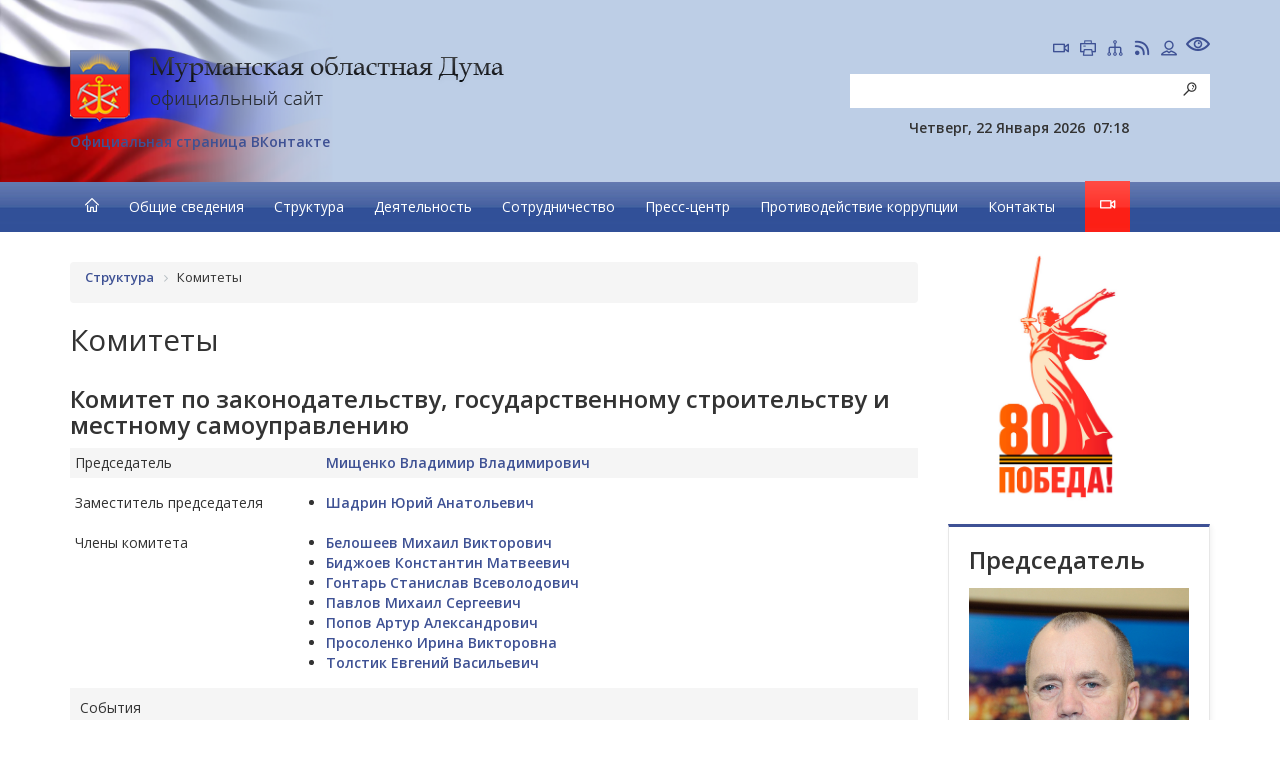

--- FILE ---
content_type: text/css
request_url: https://duma-murman.ru/bitrix/cache/css/s1/new_main/page_4e42ebae12b54762a981d7dc9ad41fb5/page_4e42ebae12b54762a981d7dc9ad41fb5_v1.css?1768995029859
body_size: 192
content:


/* Start:/bitrix/templates/new_main/components/bitrix/news/committees/bitrix/news.detail/.default/style.css?1675504100603*/
.info_committies{}
.info_committies .info_users{
	margin-bottom: 10px;
	padding: 5px;
}
.info_committies .info_users.bg{
	background: #f5f5f5;
}

.info_committies .info_users .b_name{
	float: left;
	width: 30%;

}
.info_committies .info_users .b_description{
	float: left;
	width: 70%;
}
.info_committies .info_users .b_description ul{
	margin: 0px;
	padding: 0px;
}
.info_committies .info_users .b_description ul li{}

.bl_events_committies{
	background: #f5f5f5;
	padding: 10px;
	margin-bottom: 20px;
}
.bl_events_committies .b_title{
	margin-bottom: 10px;
}
.bl_events_committies .b_list_committies{}
/* End */
/* /bitrix/templates/new_main/components/bitrix/news/committees/bitrix/news.detail/.default/style.css?1675504100603 */


--- FILE ---
content_type: application/javascript; charset=UTF-8
request_url: https://duma-murman.ru/bitrix/cache/js/s1/new_main/page_c3b3ddb8e5a69a724024e38632a786a0/page_c3b3ddb8e5a69a724024e38632a786a0_v1.js?1768995029476
body_size: 93
content:

; /* Start:"a:4:{s:4:"full";s:111:"/bitrix/templates/new_main/components/bitrix/news/committees/bitrix/news.detail/.default/script.js?167550410038";s:6:"source";s:98:"/bitrix/templates/new_main/components/bitrix/news/committees/bitrix/news.detail/.default/script.js";s:3:"min";s:0:"";s:3:"map";s:0:"";}"*/
$(document).ready(function () {

});
/* End */
;; /* /bitrix/templates/new_main/components/bitrix/news/committees/bitrix/news.detail/.default/script.js?167550410038*/
